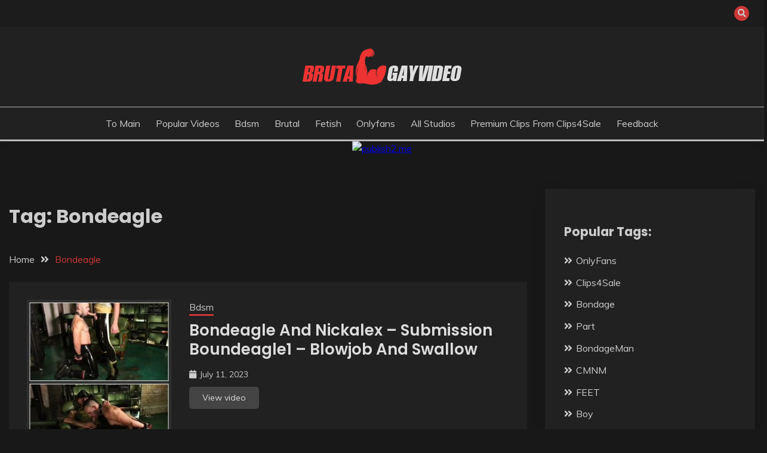

--- FILE ---
content_type: text/html; charset=UTF-8
request_url: https://brutalgayvideo.com/tag/bondeagle/
body_size: 12846
content:
<!doctype html>
<html lang="en-US">	
<head>
	<meta charset="UTF-8">
	<meta name="viewport" content="width=device-width, initial-scale=1">
	<link rel="stylesheet" media="print" onload="this.onload=null;this.media='all';" id="ao_optimized_gfonts" href="https://fonts.googleapis.com/css?family=Muli%3A400%2C300italic%2C300%7CPoppins%3A400%2C500%2C600%2C700&amp;display=swap"><link rel="profile" href="https://gmpg.org/xfn/11">
	<meta name='robots' content='index, follow, max-image-preview:large, max-snippet:-1, max-video-preview:-1' />

	<!-- This site is optimized with the Yoast SEO Premium plugin v26.7 (Yoast SEO v26.7) - https://yoast.com/wordpress/plugins/seo/ -->
	<title>Bondeagle Archives - Brutal Gay Video</title>
	<link rel="canonical" href="https://brutalgayvideo.com/tag/bondeagle/" />
	<meta property="og:locale" content="en_US" />
	<meta property="og:type" content="article" />
	<meta property="og:title" content="Bondeagle Archives" />
	<meta property="og:url" content="https://brutalgayvideo.com/tag/bondeagle/" />
	<meta property="og:site_name" content="Brutal Gay Video" />
	<meta name="twitter:card" content="summary_large_image" />
	<meta name="twitter:site" content="@PicaldiZ71160" />
	<script type="application/ld+json" class="yoast-schema-graph">{"@context":"https://schema.org","@graph":[{"@type":"CollectionPage","@id":"https://brutalgayvideo.com/tag/bondeagle/","url":"https://brutalgayvideo.com/tag/bondeagle/","name":"Bondeagle Archives - Brutal Gay Video","isPartOf":{"@id":"https://brutalgayvideo.com/#website"},"breadcrumb":{"@id":"https://brutalgayvideo.com/tag/bondeagle/#breadcrumb"},"inLanguage":"en-US"},{"@type":"BreadcrumbList","@id":"https://brutalgayvideo.com/tag/bondeagle/#breadcrumb","itemListElement":[{"@type":"ListItem","position":1,"name":"Home","item":"https://brutalgayvideo.com/"},{"@type":"ListItem","position":2,"name":"Bondeagle"}]},{"@type":"WebSite","@id":"https://brutalgayvideo.com/#website","url":"https://brutalgayvideo.com/","name":"Brutal Gay Video","description":"Watch free bdsm gay videos. Fetish clips of twink gay boys, gay hypnosis and foot fetish clips","publisher":{"@id":"https://brutalgayvideo.com/#/schema/person/8f3f585af549e1e37f085fe16ba825f3"},"potentialAction":[{"@type":"SearchAction","target":{"@type":"EntryPoint","urlTemplate":"https://brutalgayvideo.com/?s={search_term_string}"},"query-input":{"@type":"PropertyValueSpecification","valueRequired":true,"valueName":"search_term_string"}}],"inLanguage":"en-US"},{"@type":["Person","Organization"],"@id":"https://brutalgayvideo.com/#/schema/person/8f3f585af549e1e37f085fe16ba825f3","name":"brutal","image":{"@type":"ImageObject","inLanguage":"en-US","@id":"https://brutalgayvideo.com/#/schema/person/image/","url":"https://brutalgayvideo.com/wp-content/uploads/2023/06/logo.png","contentUrl":"https://brutalgayvideo.com/wp-content/uploads/2023/06/logo.png","width":268,"height":64,"caption":"brutal"},"logo":{"@id":"https://brutalgayvideo.com/#/schema/person/image/"},"sameAs":["http://brutalgayvideo.com","https://x.com/PicaldiZ71160"]}]}</script>
	<!-- / Yoast SEO Premium plugin. -->


<link href='https://fonts.gstatic.com' crossorigin='anonymous' rel='preconnect' />
<link rel="alternate" type="application/rss+xml" title="Brutal Gay Video &raquo; Feed" href="https://brutalgayvideo.com/feed/" />
<link rel="alternate" type="application/rss+xml" title="Brutal Gay Video &raquo; Comments Feed" href="https://brutalgayvideo.com/comments/feed/" />
<link rel="alternate" type="application/rss+xml" title="Brutal Gay Video &raquo; Bondeagle Tag Feed" href="https://brutalgayvideo.com/tag/bondeagle/feed/" />
<style id='wp-img-auto-sizes-contain-inline-css'>
img:is([sizes=auto i],[sizes^="auto," i]){contain-intrinsic-size:3000px 1500px}
/*# sourceURL=wp-img-auto-sizes-contain-inline-css */
</style>
<style id='wp-block-library-inline-css'>
:root{--wp-block-synced-color:#7a00df;--wp-block-synced-color--rgb:122,0,223;--wp-bound-block-color:var(--wp-block-synced-color);--wp-editor-canvas-background:#ddd;--wp-admin-theme-color:#007cba;--wp-admin-theme-color--rgb:0,124,186;--wp-admin-theme-color-darker-10:#006ba1;--wp-admin-theme-color-darker-10--rgb:0,107,160.5;--wp-admin-theme-color-darker-20:#005a87;--wp-admin-theme-color-darker-20--rgb:0,90,135;--wp-admin-border-width-focus:2px}@media (min-resolution:192dpi){:root{--wp-admin-border-width-focus:1.5px}}.wp-element-button{cursor:pointer}:root .has-very-light-gray-background-color{background-color:#eee}:root .has-very-dark-gray-background-color{background-color:#313131}:root .has-very-light-gray-color{color:#eee}:root .has-very-dark-gray-color{color:#313131}:root .has-vivid-green-cyan-to-vivid-cyan-blue-gradient-background{background:linear-gradient(135deg,#00d084,#0693e3)}:root .has-purple-crush-gradient-background{background:linear-gradient(135deg,#34e2e4,#4721fb 50%,#ab1dfe)}:root .has-hazy-dawn-gradient-background{background:linear-gradient(135deg,#faaca8,#dad0ec)}:root .has-subdued-olive-gradient-background{background:linear-gradient(135deg,#fafae1,#67a671)}:root .has-atomic-cream-gradient-background{background:linear-gradient(135deg,#fdd79a,#004a59)}:root .has-nightshade-gradient-background{background:linear-gradient(135deg,#330968,#31cdcf)}:root .has-midnight-gradient-background{background:linear-gradient(135deg,#020381,#2874fc)}:root{--wp--preset--font-size--normal:16px;--wp--preset--font-size--huge:42px}.has-regular-font-size{font-size:1em}.has-larger-font-size{font-size:2.625em}.has-normal-font-size{font-size:var(--wp--preset--font-size--normal)}.has-huge-font-size{font-size:var(--wp--preset--font-size--huge)}.has-text-align-center{text-align:center}.has-text-align-left{text-align:left}.has-text-align-right{text-align:right}.has-fit-text{white-space:nowrap!important}#end-resizable-editor-section{display:none}.aligncenter{clear:both}.items-justified-left{justify-content:flex-start}.items-justified-center{justify-content:center}.items-justified-right{justify-content:flex-end}.items-justified-space-between{justify-content:space-between}.screen-reader-text{border:0;clip-path:inset(50%);height:1px;margin:-1px;overflow:hidden;padding:0;position:absolute;width:1px;word-wrap:normal!important}.screen-reader-text:focus{background-color:#ddd;clip-path:none;color:#444;display:block;font-size:1em;height:auto;left:5px;line-height:normal;padding:15px 23px 14px;text-decoration:none;top:5px;width:auto;z-index:100000}html :where(.has-border-color){border-style:solid}html :where([style*=border-top-color]){border-top-style:solid}html :where([style*=border-right-color]){border-right-style:solid}html :where([style*=border-bottom-color]){border-bottom-style:solid}html :where([style*=border-left-color]){border-left-style:solid}html :where([style*=border-width]){border-style:solid}html :where([style*=border-top-width]){border-top-style:solid}html :where([style*=border-right-width]){border-right-style:solid}html :where([style*=border-bottom-width]){border-bottom-style:solid}html :where([style*=border-left-width]){border-left-style:solid}html :where(img[class*=wp-image-]){height:auto;max-width:100%}:where(figure){margin:0 0 1em}html :where(.is-position-sticky){--wp-admin--admin-bar--position-offset:var(--wp-admin--admin-bar--height,0px)}@media screen and (max-width:600px){html :where(.is-position-sticky){--wp-admin--admin-bar--position-offset:0px}}

/*# sourceURL=wp-block-library-inline-css */
</style><style id='wp-block-paragraph-inline-css'>
.is-small-text{font-size:.875em}.is-regular-text{font-size:1em}.is-large-text{font-size:2.25em}.is-larger-text{font-size:3em}.has-drop-cap:not(:focus):first-letter{float:left;font-size:8.4em;font-style:normal;font-weight:100;line-height:.68;margin:.05em .1em 0 0;text-transform:uppercase}body.rtl .has-drop-cap:not(:focus):first-letter{float:none;margin-left:.1em}p.has-drop-cap.has-background{overflow:hidden}:root :where(p.has-background){padding:1.25em 2.375em}:where(p.has-text-color:not(.has-link-color)) a{color:inherit}p.has-text-align-left[style*="writing-mode:vertical-lr"],p.has-text-align-right[style*="writing-mode:vertical-rl"]{rotate:180deg}
/*# sourceURL=https://brutalgayvideo.com/wp-includes/blocks/paragraph/style.min.css */
</style>
<style id='global-styles-inline-css'>
:root{--wp--preset--aspect-ratio--square: 1;--wp--preset--aspect-ratio--4-3: 4/3;--wp--preset--aspect-ratio--3-4: 3/4;--wp--preset--aspect-ratio--3-2: 3/2;--wp--preset--aspect-ratio--2-3: 2/3;--wp--preset--aspect-ratio--16-9: 16/9;--wp--preset--aspect-ratio--9-16: 9/16;--wp--preset--color--black: #000000;--wp--preset--color--cyan-bluish-gray: #abb8c3;--wp--preset--color--white: #ffffff;--wp--preset--color--pale-pink: #f78da7;--wp--preset--color--vivid-red: #cf2e2e;--wp--preset--color--luminous-vivid-orange: #ff6900;--wp--preset--color--luminous-vivid-amber: #fcb900;--wp--preset--color--light-green-cyan: #7bdcb5;--wp--preset--color--vivid-green-cyan: #00d084;--wp--preset--color--pale-cyan-blue: #8ed1fc;--wp--preset--color--vivid-cyan-blue: #0693e3;--wp--preset--color--vivid-purple: #9b51e0;--wp--preset--gradient--vivid-cyan-blue-to-vivid-purple: linear-gradient(135deg,rgb(6,147,227) 0%,rgb(155,81,224) 100%);--wp--preset--gradient--light-green-cyan-to-vivid-green-cyan: linear-gradient(135deg,rgb(122,220,180) 0%,rgb(0,208,130) 100%);--wp--preset--gradient--luminous-vivid-amber-to-luminous-vivid-orange: linear-gradient(135deg,rgb(252,185,0) 0%,rgb(255,105,0) 100%);--wp--preset--gradient--luminous-vivid-orange-to-vivid-red: linear-gradient(135deg,rgb(255,105,0) 0%,rgb(207,46,46) 100%);--wp--preset--gradient--very-light-gray-to-cyan-bluish-gray: linear-gradient(135deg,rgb(238,238,238) 0%,rgb(169,184,195) 100%);--wp--preset--gradient--cool-to-warm-spectrum: linear-gradient(135deg,rgb(74,234,220) 0%,rgb(151,120,209) 20%,rgb(207,42,186) 40%,rgb(238,44,130) 60%,rgb(251,105,98) 80%,rgb(254,248,76) 100%);--wp--preset--gradient--blush-light-purple: linear-gradient(135deg,rgb(255,206,236) 0%,rgb(152,150,240) 100%);--wp--preset--gradient--blush-bordeaux: linear-gradient(135deg,rgb(254,205,165) 0%,rgb(254,45,45) 50%,rgb(107,0,62) 100%);--wp--preset--gradient--luminous-dusk: linear-gradient(135deg,rgb(255,203,112) 0%,rgb(199,81,192) 50%,rgb(65,88,208) 100%);--wp--preset--gradient--pale-ocean: linear-gradient(135deg,rgb(255,245,203) 0%,rgb(182,227,212) 50%,rgb(51,167,181) 100%);--wp--preset--gradient--electric-grass: linear-gradient(135deg,rgb(202,248,128) 0%,rgb(113,206,126) 100%);--wp--preset--gradient--midnight: linear-gradient(135deg,rgb(2,3,129) 0%,rgb(40,116,252) 100%);--wp--preset--font-size--small: 16px;--wp--preset--font-size--medium: 20px;--wp--preset--font-size--large: 25px;--wp--preset--font-size--x-large: 42px;--wp--preset--font-size--larger: 35px;--wp--preset--spacing--20: 0.44rem;--wp--preset--spacing--30: 0.67rem;--wp--preset--spacing--40: 1rem;--wp--preset--spacing--50: 1.5rem;--wp--preset--spacing--60: 2.25rem;--wp--preset--spacing--70: 3.38rem;--wp--preset--spacing--80: 5.06rem;--wp--preset--shadow--natural: 6px 6px 9px rgba(0, 0, 0, 0.2);--wp--preset--shadow--deep: 12px 12px 50px rgba(0, 0, 0, 0.4);--wp--preset--shadow--sharp: 6px 6px 0px rgba(0, 0, 0, 0.2);--wp--preset--shadow--outlined: 6px 6px 0px -3px rgb(255, 255, 255), 6px 6px rgb(0, 0, 0);--wp--preset--shadow--crisp: 6px 6px 0px rgb(0, 0, 0);}:where(.is-layout-flex){gap: 0.5em;}:where(.is-layout-grid){gap: 0.5em;}body .is-layout-flex{display: flex;}.is-layout-flex{flex-wrap: wrap;align-items: center;}.is-layout-flex > :is(*, div){margin: 0;}body .is-layout-grid{display: grid;}.is-layout-grid > :is(*, div){margin: 0;}:where(.wp-block-columns.is-layout-flex){gap: 2em;}:where(.wp-block-columns.is-layout-grid){gap: 2em;}:where(.wp-block-post-template.is-layout-flex){gap: 1.25em;}:where(.wp-block-post-template.is-layout-grid){gap: 1.25em;}.has-black-color{color: var(--wp--preset--color--black) !important;}.has-cyan-bluish-gray-color{color: var(--wp--preset--color--cyan-bluish-gray) !important;}.has-white-color{color: var(--wp--preset--color--white) !important;}.has-pale-pink-color{color: var(--wp--preset--color--pale-pink) !important;}.has-vivid-red-color{color: var(--wp--preset--color--vivid-red) !important;}.has-luminous-vivid-orange-color{color: var(--wp--preset--color--luminous-vivid-orange) !important;}.has-luminous-vivid-amber-color{color: var(--wp--preset--color--luminous-vivid-amber) !important;}.has-light-green-cyan-color{color: var(--wp--preset--color--light-green-cyan) !important;}.has-vivid-green-cyan-color{color: var(--wp--preset--color--vivid-green-cyan) !important;}.has-pale-cyan-blue-color{color: var(--wp--preset--color--pale-cyan-blue) !important;}.has-vivid-cyan-blue-color{color: var(--wp--preset--color--vivid-cyan-blue) !important;}.has-vivid-purple-color{color: var(--wp--preset--color--vivid-purple) !important;}.has-black-background-color{background-color: var(--wp--preset--color--black) !important;}.has-cyan-bluish-gray-background-color{background-color: var(--wp--preset--color--cyan-bluish-gray) !important;}.has-white-background-color{background-color: var(--wp--preset--color--white) !important;}.has-pale-pink-background-color{background-color: var(--wp--preset--color--pale-pink) !important;}.has-vivid-red-background-color{background-color: var(--wp--preset--color--vivid-red) !important;}.has-luminous-vivid-orange-background-color{background-color: var(--wp--preset--color--luminous-vivid-orange) !important;}.has-luminous-vivid-amber-background-color{background-color: var(--wp--preset--color--luminous-vivid-amber) !important;}.has-light-green-cyan-background-color{background-color: var(--wp--preset--color--light-green-cyan) !important;}.has-vivid-green-cyan-background-color{background-color: var(--wp--preset--color--vivid-green-cyan) !important;}.has-pale-cyan-blue-background-color{background-color: var(--wp--preset--color--pale-cyan-blue) !important;}.has-vivid-cyan-blue-background-color{background-color: var(--wp--preset--color--vivid-cyan-blue) !important;}.has-vivid-purple-background-color{background-color: var(--wp--preset--color--vivid-purple) !important;}.has-black-border-color{border-color: var(--wp--preset--color--black) !important;}.has-cyan-bluish-gray-border-color{border-color: var(--wp--preset--color--cyan-bluish-gray) !important;}.has-white-border-color{border-color: var(--wp--preset--color--white) !important;}.has-pale-pink-border-color{border-color: var(--wp--preset--color--pale-pink) !important;}.has-vivid-red-border-color{border-color: var(--wp--preset--color--vivid-red) !important;}.has-luminous-vivid-orange-border-color{border-color: var(--wp--preset--color--luminous-vivid-orange) !important;}.has-luminous-vivid-amber-border-color{border-color: var(--wp--preset--color--luminous-vivid-amber) !important;}.has-light-green-cyan-border-color{border-color: var(--wp--preset--color--light-green-cyan) !important;}.has-vivid-green-cyan-border-color{border-color: var(--wp--preset--color--vivid-green-cyan) !important;}.has-pale-cyan-blue-border-color{border-color: var(--wp--preset--color--pale-cyan-blue) !important;}.has-vivid-cyan-blue-border-color{border-color: var(--wp--preset--color--vivid-cyan-blue) !important;}.has-vivid-purple-border-color{border-color: var(--wp--preset--color--vivid-purple) !important;}.has-vivid-cyan-blue-to-vivid-purple-gradient-background{background: var(--wp--preset--gradient--vivid-cyan-blue-to-vivid-purple) !important;}.has-light-green-cyan-to-vivid-green-cyan-gradient-background{background: var(--wp--preset--gradient--light-green-cyan-to-vivid-green-cyan) !important;}.has-luminous-vivid-amber-to-luminous-vivid-orange-gradient-background{background: var(--wp--preset--gradient--luminous-vivid-amber-to-luminous-vivid-orange) !important;}.has-luminous-vivid-orange-to-vivid-red-gradient-background{background: var(--wp--preset--gradient--luminous-vivid-orange-to-vivid-red) !important;}.has-very-light-gray-to-cyan-bluish-gray-gradient-background{background: var(--wp--preset--gradient--very-light-gray-to-cyan-bluish-gray) !important;}.has-cool-to-warm-spectrum-gradient-background{background: var(--wp--preset--gradient--cool-to-warm-spectrum) !important;}.has-blush-light-purple-gradient-background{background: var(--wp--preset--gradient--blush-light-purple) !important;}.has-blush-bordeaux-gradient-background{background: var(--wp--preset--gradient--blush-bordeaux) !important;}.has-luminous-dusk-gradient-background{background: var(--wp--preset--gradient--luminous-dusk) !important;}.has-pale-ocean-gradient-background{background: var(--wp--preset--gradient--pale-ocean) !important;}.has-electric-grass-gradient-background{background: var(--wp--preset--gradient--electric-grass) !important;}.has-midnight-gradient-background{background: var(--wp--preset--gradient--midnight) !important;}.has-small-font-size{font-size: var(--wp--preset--font-size--small) !important;}.has-medium-font-size{font-size: var(--wp--preset--font-size--medium) !important;}.has-large-font-size{font-size: var(--wp--preset--font-size--large) !important;}.has-x-large-font-size{font-size: var(--wp--preset--font-size--x-large) !important;}
/*# sourceURL=global-styles-inline-css */
</style>

<style id='classic-theme-styles-inline-css'>
/*! This file is auto-generated */
.wp-block-button__link{color:#fff;background-color:#32373c;border-radius:9999px;box-shadow:none;text-decoration:none;padding:calc(.667em + 2px) calc(1.333em + 2px);font-size:1.125em}.wp-block-file__button{background:#32373c;color:#fff;text-decoration:none}
/*# sourceURL=/wp-includes/css/classic-themes.min.css */
</style>
<link rel='stylesheet' id='contact-form-7-css' href='https://brutalgayvideo.com/wp-content/plugins/contact-form-7/includes/css/styles.css' media='all' />
<link rel='stylesheet' id='fairy-style-css' href='https://brutalgayvideo.com/wp-content/themes/fairy/style.css' media='all' />
<style id='fairy-style-inline-css'>
.primary-color, p a, h1 a, h2 a, h3 a, h4 a, h5 a, .author-title a, figure a, table a, span a, strong a, li a, h1 a, .btn-primary-border, .main-navigation #primary-menu > li > a:hover, .widget-area .widget a:hover, .widget-area .widget a:focus, .card-bg-image .card_body a:hover, .main-navigation #primary-menu > li.focus > a, .card-blog-post .category-label-group a:hover, .card_title a:hover, .card-blog-post .entry-meta a:hover, .site-title a:visited, .post-navigation .nav-links > * a:hover, .post-navigation .nav-links > * a:focus, .wp-block-button.is-style-outline .wp-block-button__link, .error-404-title, .ct-dark-mode a:hover, .ct-dark-mode .widget ul li a:hover, .ct-dark-mode .widget-area .widget ul li a:hover, .ct-dark-mode .post-navigation .nav-links > * a, .ct-dark-mode .author-wrapper .author-title a, .ct-dark-mode .wp-calendar-nav a, .site-footer a:hover, .top-header-toggle-btn, .woocommerce ul.products li.product .woocommerce-loop-category__title:hover, .woocommerce ul.products li.product .woocommerce-loop-product__title:hover, .woocommerce ul.products li.product h3:hover, .entry-content dl a, .entry-content table a, .entry-content ul a, .breadcrumb-trail .trial-items a:hover, .breadcrumbs ul a:hover, .breadcrumb-trail .trial-items .trial-end a, .breadcrumbs ul li:last-child a, .comment-list .comment .comment-body a, .comment-list .comment .comment-body .comment-metadata a.comment-edit-link { color: #cd3636; }.primary-bg, .btn-primary, .main-navigation ul ul a, #secondary .widget .widget-title:after, .search-form .search-submit, .category-label-group a:after, .posts-navigation .nav-links a, .category-label-group.bg-label a, .wp-block-button__link, .wp-block-button.is-style-outline .wp-block-button__link:hover, button, input[type="button"], input[type="reset"], input[type="submit"], .pagination .page-numbers.current, .pagination .page-numbers:hover, table #today, .tagcloud .tag-cloud-link:hover, .footer-go-to-top, .woocommerce ul.products li.product .button,
.woocommerce #respond input#submit.alt, .woocommerce a.button.alt, .woocommerce button.button.alt, .woocommerce input.button.alt,
.woocommerce #respond input#submit.alt.disabled, .woocommerce #respond input#submit.alt.disabled:hover, .woocommerce #respond input#submit.alt:disabled, .woocommerce #respond input#submit.alt:disabled:hover, .woocommerce #respond input#submit.alt:disabled[disabled], .woocommerce #respond input#submit.alt:disabled[disabled]:hover, .woocommerce a.button.alt.disabled, .woocommerce a.button.alt.disabled:hover, .woocommerce a.button.alt:disabled, .woocommerce a.button.alt:disabled:hover, .woocommerce a.button.alt:disabled[disabled], .woocommerce a.button.alt:disabled[disabled]:hover, .woocommerce button.button.alt.disabled, .woocommerce button.button.alt.disabled:hover, .woocommerce button.button.alt:disabled, .woocommerce button.button.alt:disabled:hover, .woocommerce button.button.alt:disabled[disabled], .woocommerce button.button.alt:disabled[disabled]:hover, .woocommerce input.button.alt.disabled, .woocommerce input.button.alt.disabled:hover, .woocommerce input.button.alt:disabled, .woocommerce input.button.alt:disabled:hover, .woocommerce input.button.alt:disabled[disabled], .woocommerce input.button.alt:disabled[disabled]:hover, .woocommerce .widget_price_filter .ui-slider .ui-slider-range, .woocommerce .widget_price_filter .ui-slider .ui-slider-handle, .fairy-menu-social li a[href*="mailto:"], .ajax-pagination .show-more { background-color: #cd3636; }.primary-border, .btn-primary-border, .site-header-v2,.wp-block-button.is-style-outline .wp-block-button__link, .site-header-bottom, .ajax-pagination .show-more { border-color: #cd3636; }a:focus, button.slick-arrow:focus, input[type=text]:focus, input[type=email]:focus, input[type=password]:focus, input[type=search]:focus, input[type=file]:focus, input[type=number]:focus, input[type=datetime]:focus, input[type=url]:focus, select:focus, textarea:focus { outline-color: #cd3636; }.entry-content a { text-decoration-color: #cd3636; }.post-thumbnail a:focus img, .card_media a:focus img, article.sticky .card-blog-post { border-color: #cd3636; }.site-title, .site-title a, h1.site-title a, p.site-title a,  .site-title a:visited { color: #blank; }.site-description { color: #404040; }
                    .card-bg-image:after, .card-bg-image.card-promo .card_media a:after{
                    background-image: linear-gradient(45deg, rgba(0, 0, 0, 0.5), rgb(150 150 150 / 34%));
                    }
                    
                    .entry-content a{
                   text-decoration: underline;
                    }
                    body, button, input, select, optgroup, textarea { font-family: 'Muli'; }h1, h2, h3, h4, h5, h6, .entry-content h1 { font-family: 'Poppins'; }
/*# sourceURL=fairy-style-inline-css */
</style>
<link rel='stylesheet' id='fairy-dark-style-css' href='https://brutalgayvideo.com/wp-content/themes/fairy-dark/style.css' media='all' />


<link rel='stylesheet' id='font-awesome-css' href='https://brutalgayvideo.com/wp-content/themes/fairy/candidthemes/assets/framework/font-awesome-5/css/all.min.css' media='all' />
<link rel='stylesheet' id='slick-css' href='https://brutalgayvideo.com/wp-content/themes/fairy/candidthemes/assets/framework/slick/slick.css' media='all' />
<link rel='stylesheet' id='slick-theme-css' href='https://brutalgayvideo.com/wp-content/themes/fairy/candidthemes/assets/framework/slick/slick-theme.css' media='all' />
<script src="https://brutalgayvideo.com/wp-includes/js/jquery/jquery.min.js" id="jquery-core-js"></script>

<link rel="https://api.w.org/" href="https://brutalgayvideo.com/wp-json/" /><link rel="alternate" title="JSON" type="application/json" href="https://brutalgayvideo.com/wp-json/wp/v2/tags/1794" /><link rel="EditURI" type="application/rsd+xml" title="RSD" href="https://brutalgayvideo.com/xmlrpc.php?rsd" />
<meta name="generator" content="WordPress 6.9" />
		<style type="text/css">
					.site-title,
			.site-description {
				position: absolute;
				clip: rect(1px, 1px, 1px, 1px);
				}
					</style>
		<link rel="icon" href="https://brutalgayvideo.com/wp-content/uploads/2023/06/fav.png" sizes="32x32" />
<link rel="icon" href="https://brutalgayvideo.com/wp-content/uploads/2023/06/fav.png" sizes="192x192" />
<link rel="apple-touch-icon" href="https://brutalgayvideo.com/wp-content/uploads/2023/06/fav.png" />
<meta name="msapplication-TileImage" content="https://brutalgayvideo.com/wp-content/uploads/2023/06/fav.png" />
		<style id="wp-custom-css">
			/*.site-header-bottom
{
	display:none
}
.site-header-top
{
	border-bottom:none
}*/
.related-post .card-blog-post img {
  height: 100%;
}

.tagcloud a
{
	color:#cd3636!important
}
.tagcloud a:hover
{
	color:#FFF!important
}
.grid-container {
  display: grid;
  grid-template-columns: repeat(3, 1fr);
  grid-gap: 10px;
}
.grid-container a
{
	color: #D8C4A4;
}
.grid-container a:hover
{
	color: #ee3333;
}

.widget.popular-posts.wpp-ajax {
  padding: 0px;
  box-shadow: none;
}

.entry-content a
{
	color:#d5c1a2
}
.entry-content a:hover
{
	color:#cd3636
}

@media only screen and (max-width: 600px) {
.grid-container {
  display: grid;
  grid-template-columns: repeat(1, 1fr);
  grid-gap: 10px;
}
	
}


@media screen and (min-width: 768px)
{
	.card-blog-post .card_body {
    flex: none;
	}
	
	.in_main
	{
		flex: 1!important;
	}

}
		</style>
		<style>

.k2s-preview {
	margin-top: 10px!important;
}
			
.k2s-preview a.play-btn
{
	width: 68px;
	height: 48px;
	margin: -24px 0 0 -34px;
	border: none;
	background: rgba(33, 33, 33, 0.8);
	-webkit-clip-path: url(#k2s-play-button-bg);
	clip-path: url(#k2s-play-button-bg);
	opacity: 1;
	pointer-events: none;
	transition: 0.1s ease-in;
}
.k2s-preview a.play-btn i
{
	margin: 14px 0 0 26px;
}
.k2s-preview .poster:hover ~ .play-btn
{
	background: #f00;
}
.k2s-preview a.download-btn
{
	top: 0;
	right: 0;
	border: solid transparent;
	border-width: 10px 20px 0 9px;
}
#k2s-preview-svg
{
	width: 0;
	height: 0;
}

@keyframes k2s-preview-screenlist-show
{
	from {
		opacity: 0;
	}
	to {
		opacity: 1;
	}
}
@keyframes k2s-preview-screenlist-move
{
	from {
		margin-left: 0;
	}
	to {
		margin-left: -1680px;
	}
}
.k2s-preview .screenlist
{
	position: absolute;
	left: 0;
	right: 0;
	bottom: 0;
	border-left: solid 8px transparent;
	border-right: solid 8px transparent;
	padding: 8px 0 8px;
	background: rgba(23,23,23,0.9);
	overflow: hidden;
	pointer-events: none;
	animation: k2s-preview-screenlist-show 0.1s linear;
}
.k2s-preview .thumbs
{
	white-space: nowrap;
	animation: k2s-preview-screenlist-show 0.4s linear, k2s-preview-screenlist-move 20s linear infinite;
}
.k2s-preview .thumbs div
{
	width: 160px;
	height: 120px;
	margin-right: 8px;
	background: #000 0 0 / cover;
	display: inline-block;
}		
				
		</style>

	<!-- Google tag (gtag.js) -->
<script async src="https://www.googletagmanager.com/gtag/js?id=G-R6D3C801GN"></script>
<script>
  window.dataLayer = window.dataLayer || [];
  function gtag(){dataLayer.push(arguments);}
  gtag('js', new Date());

  gtag('config', 'G-R6D3C801GN');
</script>
	</head>
	
<body class="archive tag tag-bondeagle tag-1794 wp-custom-logo wp-embed-responsive wp-theme-fairy wp-child-theme-fairy-dark hfeed ct-sticky-sidebar fairy-fontawesome-version-5">
<div id="page" class="site">
        <a class="skip-link screen-reader-text" href="#content">Skip to content</a>
            <section class="search-section">
            <div class="container">
                <button class="close-btn"><i class="fa fa-times"></i></button>
                <form role="search" method="get" class="search-form" action="https://brutalgayvideo.com/">
				<label>
					<span class="screen-reader-text">Search for:</span>
					<input type="search" class="search-field" placeholder="Search &hellip;" value="" name="s" />
				</label>
				<input type="submit" class="search-submit" value="Search" />
			</form>            </div>
        </section>
            <header id="masthead" class="site-header text-center site-header-v2">
                            <section class="site-header-topbar">
                    <div class="container">
                        <div class="row">
                            <div class="col col-sm-2-3 col-md-2-3 col-lg-2-4">
                                                            </div>
                            <div class="col col-sm-1-3 col-md-1-3 col-lg-1-4">
                                <div class="fairy-menu-social topbar-flex-grid">
                                            <button class="search-toggle"><i class="fa fa-search"></i></button>
                                    </div>
                            </div>
                        </div>
                    </div>
                </section>
            
        <div id="site-nav-wrap">
            <section id="site-navigation" class="site-header-top header-main-bar" >
                <div class="container">
                    <div class="row">
                        <div class="col-1-1">
                                    <div class="site-branding">
            <a href="https://brutalgayvideo.com/" class="custom-logo-link" rel="home"><img width="268" height="64" src="https://brutalgayvideo.com/wp-content/uploads/2023/06/logo.png" class="custom-logo" alt="Brutal Gay Video" decoding="async" /></a>                <p class="site-title"><a href="https://brutalgayvideo.com/" rel="home">Brutal Gay Video</a></p>
                            <p class="site-description">Watch free bdsm gay videos. Fetish clips of twink gay boys, gay hypnosis and foot fetish clips</p>
                    </div><!-- .site-branding -->

        <button id="menu-toggle-button" class="menu-toggle" aria-controls="primary-menu" aria-expanded="false">
            <span class="line"></span>
            <span class="line"></span>
            <span class="line"></span>
        </button>
                            </div>

                    </div>
                </div>
            </section>

            <section class="site-header-bottom">
                <div class="container">
                            <nav class="main-navigation">
            <ul id="primary-menu" class="nav navbar-nav nav-menu justify-content-center">
                <li id="menu-item-141" class="menu-item menu-item-type-custom menu-item-object-custom menu-item-141"><a href="/">To main</a></li>
<li id="menu-item-17805" class="menu-item menu-item-type-post_type menu-item-object-page menu-item-17805"><a href="https://brutalgayvideo.com/popular/">Popular Videos</a></li>
<li id="menu-item-145" class="menu-item menu-item-type-taxonomy menu-item-object-category menu-item-145"><a href="https://brutalgayvideo.com/category/bdsm/">Bdsm</a></li>
<li id="menu-item-146" class="menu-item menu-item-type-taxonomy menu-item-object-category menu-item-146"><a href="https://brutalgayvideo.com/category/brutal/">Brutal</a></li>
<li id="menu-item-147" class="menu-item menu-item-type-taxonomy menu-item-object-category menu-item-147"><a href="https://brutalgayvideo.com/category/fetish/">Fetish</a></li>
<li id="menu-item-148" class="menu-item menu-item-type-taxonomy menu-item-object-category menu-item-148"><a href="https://brutalgayvideo.com/category/onlyfans/">Onlyfans</a></li>
<li id="menu-item-140" class="menu-item menu-item-type-post_type menu-item-object-page menu-item-140"><a href="https://brutalgayvideo.com/studies/">All Studios</a></li>
<li id="menu-item-16634" class="menu-item menu-item-type-taxonomy menu-item-object-category menu-item-16634"><a href="https://brutalgayvideo.com/category/clips4sale/">Premium clips from Clips4Sale</a></li>
<li id="menu-item-38987" class="menu-item menu-item-type-post_type menu-item-object-page menu-item-38987"><a href="https://brutalgayvideo.com/feedback/">Feedback</a></li>
                <button class="close_nav"><i class="fa fa-times"></i></button>
            </ul>
        </nav><!-- #site-navigation -->

                </div>
            </section>
        </div>
            </header><!-- #masthead -->
    <div id="content" class="site-content">
	<div style="width:100%; text-align:center"><a href="https://tezfiles.com/store/130cd1276004e/premium?site=brutalgayvideo.com"><noscript><img width="728" height="90" border="0" src="https://static.tezfiles.com/images/i/728x902.png" alt="publish2.me" /></noscript><img class="lazyload" width="728" height="90" border="0" src='data:image/svg+xml,%3Csvg%20xmlns=%22http://www.w3.org/2000/svg%22%20viewBox=%220%200%20728%2090%22%3E%3C/svg%3E' data-src="https://static.tezfiles.com/images/i/728x902.png" alt="publish2.me" /></a></div>
	
<main class="site-main">
    <section class="blog-list-section archive-list-section sec-spacing">
        <div class="container">
                        <div class="row ">
                <div id="primary" class="col-1-1 col-md-2-3">
                    <div class="page-header">
                        <h1 class="page-title">Tag: <span>Bondeagle</span></h1>                    </div><!-- .page-header -->
                                    <div class="fairy-breadcrumb-wrapper">
                    <div class='breadcrumbs init-animate clearfix'><div id='fairy-breadcrumbs' class='clearfix'><div role="navigation" aria-label="Breadcrumbs" class="breadcrumb-trail breadcrumbs" itemprop="breadcrumb"><ul class="trail-items" itemscope itemtype="http://schema.org/BreadcrumbList"><meta name="numberOfItems" content="2" /><meta name="itemListOrder" content="Ascending" /><li itemprop="itemListElement" itemscope itemtype="http://schema.org/ListItem" class="trail-item trail-begin"><a href="https://brutalgayvideo.com/" rel="home" itemprop="item"><span itemprop="name">Home</span></a><meta itemprop="position" content="1" /></li><li itemprop="itemListElement" itemscope itemtype="http://schema.org/ListItem" class="trail-item trail-end"><a href="https://brutalgayvideo.com/tag/bondeagle/" itemprop="item"><span itemprop="name">Bondeagle</span></a><meta itemprop="position" content="2" /></li></ul></div></div></div>                </div>
                                            <div class="fairy-content-area ">


                            
<article id="post-9190" class="post-9190 post type-post status-publish format-standard hentry category-bdsm tag-blowjob tag-bondeagle tag-boundeagle1 tag-nickalex tag-submission tag-swallow">
    <!-- 
        for full single column card layout add [.card-full-width] class 
        for reverse align for figure and card_body add [.reverse-row] class in .card-blog-post
    -->
        <div class="card card-blog-post ">
        
            <figure class="post-thumbnail card_media">
                <a href="https://brutalgayvideo.com/bondeagle-and-nickalex-submission-boundeagle1-blowjob-and-swallow/">
                    <noscript><img width="267" height="461" src="https://brutalgayvideo.com/wp-content/uploads/2023/07/Bondeagle_And_Nickalex_-_Submission_Boundeagle1_-_Blowjob_And_Swallow._bdsm_.jpg" alt="Bondeagle And Nickalex &#8211; Submission Boundeagle1 &#8211; Blowjob And Swallow" /></noscript><img class="lazyload" width="267" height="461" src='data:image/svg+xml,%3Csvg%20xmlns=%22http://www.w3.org/2000/svg%22%20viewBox=%220%200%20267%20461%22%3E%3C/svg%3E' data-src="https://brutalgayvideo.com/wp-content/uploads/2023/07/Bondeagle_And_Nickalex_-_Submission_Boundeagle1_-_Blowjob_And_Swallow._bdsm_.jpg" alt="Bondeagle And Nickalex &#8211; Submission Boundeagle1 &#8211; Blowjob And Swallow" />
                </a>
            </figure>
        
        <div class="card_body in_main">
            <!-- To have a background category link add [.bg-label] in category-label-group class -->
            <div>
            <div class="category-label-group"><span class="cat-links"><a class="ct-cat-item-32" href="https://brutalgayvideo.com/category/bdsm/"  rel="category tag">Bdsm</a> </span></div><h2 class="card_title"><a href="https://brutalgayvideo.com/bondeagle-and-nickalex-submission-boundeagle1-blowjob-and-swallow/" rel="bookmark">Bondeagle And Nickalex &#8211; Submission Boundeagle1 &#8211; Blowjob And Swallow</a></h2>                            <div class="entry-meta">
                    <span class="posted-on"><i class="fa fa-calendar"></i><a href="https://brutalgayvideo.com/bondeagle-and-nickalex-submission-boundeagle1-blowjob-and-swallow/" rel="bookmark"><time class="entry-date published" datetime="2023-07-11T09:27:16+00:00">July 11, 2023</time><time class="updated" datetime="2025-12-25T07:59:24+00:00">December 25, 2025</time></a></span>                </div><!-- .entry-meta -->
                        </div>
            <div>
            <div class="entry-content">
                            </div>
                            <a href="https://brutalgayvideo.com/bondeagle-and-nickalex-submission-boundeagle1-blowjob-and-swallow/" class="btn btn-primary">
                    View video                </a>
                            </div>


        </div>
    </div>


    <!--<footer class="entry-footer">
			</footer>--><!-- .entry-footer -->
</article><!-- #post-9190 -->

<article id="post-9188" class="post-9188 post type-post status-publish format-standard hentry category-bdsm tag-bondeagle tag-boot tag-boundeagle1 tag-licking tag-nickalex tag-slave tag-stomping tag-training">
    <!-- 
        for full single column card layout add [.card-full-width] class 
        for reverse align for figure and card_body add [.reverse-row] class in .card-blog-post
    -->
        <div class="card card-blog-post ">
        
            <figure class="post-thumbnail card_media">
                <a href="https://brutalgayvideo.com/bondeagle-and-nickalex-slave-training-boundeagle1-stomping-and-boot-licking/">
                    <noscript><img width="267" height="461" src="https://brutalgayvideo.com/wp-content/uploads/2023/07/Bondeagle_And_Nickalex_-__Slave_Training_Boundeagle1_-_Stomping_And_Boot_Licking._bdsm_.jpg" alt="Bondeagle And Nickalex &#8211;  Slave Training Boundeagle1 &#8211; Stomping And Boot Licking" /></noscript><img class="lazyload" width="267" height="461" src='data:image/svg+xml,%3Csvg%20xmlns=%22http://www.w3.org/2000/svg%22%20viewBox=%220%200%20267%20461%22%3E%3C/svg%3E' data-src="https://brutalgayvideo.com/wp-content/uploads/2023/07/Bondeagle_And_Nickalex_-__Slave_Training_Boundeagle1_-_Stomping_And_Boot_Licking._bdsm_.jpg" alt="Bondeagle And Nickalex &#8211;  Slave Training Boundeagle1 &#8211; Stomping And Boot Licking" />
                </a>
            </figure>
        
        <div class="card_body in_main">
            <!-- To have a background category link add [.bg-label] in category-label-group class -->
            <div>
            <div class="category-label-group"><span class="cat-links"><a class="ct-cat-item-32" href="https://brutalgayvideo.com/category/bdsm/"  rel="category tag">Bdsm</a> </span></div><h2 class="card_title"><a href="https://brutalgayvideo.com/bondeagle-and-nickalex-slave-training-boundeagle1-stomping-and-boot-licking/" rel="bookmark">Bondeagle And Nickalex &#8211;  Slave Training Boundeagle1 &#8211; Stomping And Boot Licking</a></h2>                            <div class="entry-meta">
                    <span class="posted-on"><i class="fa fa-calendar"></i><a href="https://brutalgayvideo.com/bondeagle-and-nickalex-slave-training-boundeagle1-stomping-and-boot-licking/" rel="bookmark"><time class="entry-date published" datetime="2023-07-11T09:27:14+00:00">July 11, 2023</time><time class="updated" datetime="2025-07-27T07:18:35+00:00">July 27, 2025</time></a></span>                </div><!-- .entry-meta -->
                        </div>
            <div>
            <div class="entry-content">
                            </div>
                            <a href="https://brutalgayvideo.com/bondeagle-and-nickalex-slave-training-boundeagle1-stomping-and-boot-licking/" class="btn btn-primary">
                    View video                </a>
                            </div>


        </div>
    </div>


    <!--<footer class="entry-footer">
			</footer>--><!-- .entry-footer -->
</article><!-- #post-9188 -->

<article id="post-9186" class="post-9186 post type-post status-publish format-standard hentry category-bdsm tag-bondeagle tag-boundeagle1 tag-nickalex tag-nipple tag-play tag-princepunk tag-punishment tag-slave">
    <!-- 
        for full single column card layout add [.card-full-width] class 
        for reverse align for figure and card_body add [.reverse-row] class in .card-blog-post
    -->
        <div class="card card-blog-post ">
        
            <figure class="post-thumbnail card_media">
                <a href="https://brutalgayvideo.com/bondeagle-and-nickalex-slave-punishment-boundeagle1-princepunk-nipple-play/">
                    <noscript><img width="267" height="461" src="https://brutalgayvideo.com/wp-content/uploads/2023/07/Bondeagle_And_Nickalex_-_Slave_Punishment_Boundeagle1___Princepunk_-_Nipple_Play._bdsm_.jpg" alt="Bondeagle And Nickalex &#8211; Slave Punishment Boundeagle1 &#038; Princepunk &#8211; Nipple Play" /></noscript><img class="lazyload" width="267" height="461" src='data:image/svg+xml,%3Csvg%20xmlns=%22http://www.w3.org/2000/svg%22%20viewBox=%220%200%20267%20461%22%3E%3C/svg%3E' data-src="https://brutalgayvideo.com/wp-content/uploads/2023/07/Bondeagle_And_Nickalex_-_Slave_Punishment_Boundeagle1___Princepunk_-_Nipple_Play._bdsm_.jpg" alt="Bondeagle And Nickalex &#8211; Slave Punishment Boundeagle1 &#038; Princepunk &#8211; Nipple Play" />
                </a>
            </figure>
        
        <div class="card_body in_main">
            <!-- To have a background category link add [.bg-label] in category-label-group class -->
            <div>
            <div class="category-label-group"><span class="cat-links"><a class="ct-cat-item-32" href="https://brutalgayvideo.com/category/bdsm/"  rel="category tag">Bdsm</a> </span></div><h2 class="card_title"><a href="https://brutalgayvideo.com/bondeagle-and-nickalex-slave-punishment-boundeagle1-princepunk-nipple-play/" rel="bookmark">Bondeagle And Nickalex &#8211; Slave Punishment Boundeagle1 &#038; Princepunk &#8211; Nipple Play</a></h2>                            <div class="entry-meta">
                    <span class="posted-on"><i class="fa fa-calendar"></i><a href="https://brutalgayvideo.com/bondeagle-and-nickalex-slave-punishment-boundeagle1-princepunk-nipple-play/" rel="bookmark"><time class="entry-date published" datetime="2023-07-11T09:27:12+00:00">July 11, 2023</time><time class="updated" datetime="2025-12-29T21:14:22+00:00">December 29, 2025</time></a></span>                </div><!-- .entry-meta -->
                        </div>
            <div>
            <div class="entry-content">
                            </div>
                            <a href="https://brutalgayvideo.com/bondeagle-and-nickalex-slave-punishment-boundeagle1-princepunk-nipple-play/" class="btn btn-primary">
                    View video                </a>
                            </div>


        </div>
    </div>


    <!--<footer class="entry-footer">
			</footer>--><!-- .entry-footer -->
</article><!-- #post-9186 -->

<article id="post-9184" class="post-9184 post type-post status-publish format-standard hentry category-bdsm tag-bondeagle tag-nickalex tag-service">
    <!-- 
        for full single column card layout add [.card-full-width] class 
        for reverse align for figure and card_body add [.reverse-row] class in .card-blog-post
    -->
        <div class="card card-blog-post ">
        
            <figure class="post-thumbnail card_media">
                <a href="https://brutalgayvideo.com/bondeagle-and-nickalex-service/">
                    <noscript><img width="267" height="461" src="https://brutalgayvideo.com/wp-content/uploads/2023/07/Bondeagle_And_Nickalex_-_Service._bdsm_.jpg" alt="Bondeagle And Nickalex &#8211; Service" /></noscript><img class="lazyload" width="267" height="461" src='data:image/svg+xml,%3Csvg%20xmlns=%22http://www.w3.org/2000/svg%22%20viewBox=%220%200%20267%20461%22%3E%3C/svg%3E' data-src="https://brutalgayvideo.com/wp-content/uploads/2023/07/Bondeagle_And_Nickalex_-_Service._bdsm_.jpg" alt="Bondeagle And Nickalex &#8211; Service" />
                </a>
            </figure>
        
        <div class="card_body in_main">
            <!-- To have a background category link add [.bg-label] in category-label-group class -->
            <div>
            <div class="category-label-group"><span class="cat-links"><a class="ct-cat-item-32" href="https://brutalgayvideo.com/category/bdsm/"  rel="category tag">Bdsm</a> </span></div><h2 class="card_title"><a href="https://brutalgayvideo.com/bondeagle-and-nickalex-service/" rel="bookmark">Bondeagle And Nickalex &#8211; Service</a></h2>                            <div class="entry-meta">
                    <span class="posted-on"><i class="fa fa-calendar"></i><a href="https://brutalgayvideo.com/bondeagle-and-nickalex-service/" rel="bookmark"><time class="entry-date published" datetime="2023-07-11T09:27:09+00:00">July 11, 2023</time><time class="updated" datetime="2025-12-25T07:59:28+00:00">December 25, 2025</time></a></span>                </div><!-- .entry-meta -->
                        </div>
            <div>
            <div class="entry-content">
                            </div>
                            <a href="https://brutalgayvideo.com/bondeagle-and-nickalex-service/" class="btn btn-primary">
                    View video                </a>
                            </div>


        </div>
    </div>


    <!--<footer class="entry-footer">
			</footer>--><!-- .entry-footer -->
</article><!-- #post-9184 -->

<article id="post-9182" class="post-9182 post type-post status-publish format-standard hentry category-bdsm tag-bondeagle tag-conan tag-nickalex tag-object tag-slave">
    <!-- 
        for full single column card layout add [.card-full-width] class 
        for reverse align for figure and card_body add [.reverse-row] class in .card-blog-post
    -->
        <div class="card card-blog-post ">
        
            <figure class="post-thumbnail card_media">
                <a href="https://brutalgayvideo.com/bondeagle-and-nickalex-object-slave-conan/">
                    <noscript><img width="267" height="461" src="https://brutalgayvideo.com/wp-content/uploads/2023/07/Bondeagle_And_Nickalex_-_Object_Slave_Conan._bdsm_.jpg" alt="Bondeagle And Nickalex &#8211; Object Slave Conan" /></noscript><img class="lazyload" width="267" height="461" src='data:image/svg+xml,%3Csvg%20xmlns=%22http://www.w3.org/2000/svg%22%20viewBox=%220%200%20267%20461%22%3E%3C/svg%3E' data-src="https://brutalgayvideo.com/wp-content/uploads/2023/07/Bondeagle_And_Nickalex_-_Object_Slave_Conan._bdsm_.jpg" alt="Bondeagle And Nickalex &#8211; Object Slave Conan" />
                </a>
            </figure>
        
        <div class="card_body in_main">
            <!-- To have a background category link add [.bg-label] in category-label-group class -->
            <div>
            <div class="category-label-group"><span class="cat-links"><a class="ct-cat-item-32" href="https://brutalgayvideo.com/category/bdsm/"  rel="category tag">Bdsm</a> </span></div><h2 class="card_title"><a href="https://brutalgayvideo.com/bondeagle-and-nickalex-object-slave-conan/" rel="bookmark">Bondeagle And Nickalex &#8211; Object Slave Conan</a></h2>                            <div class="entry-meta">
                    <span class="posted-on"><i class="fa fa-calendar"></i><a href="https://brutalgayvideo.com/bondeagle-and-nickalex-object-slave-conan/" rel="bookmark"><time class="entry-date published" datetime="2023-07-11T09:27:07+00:00">July 11, 2023</time><time class="updated" datetime="2025-09-16T15:53:08+00:00">September 16, 2025</time></a></span>                </div><!-- .entry-meta -->
                        </div>
            <div>
            <div class="entry-content">
                            </div>
                            <a href="https://brutalgayvideo.com/bondeagle-and-nickalex-object-slave-conan/" class="btn btn-primary">
                    View video                </a>
                            </div>


        </div>
    </div>


    <!--<footer class="entry-footer">
			</footer>--><!-- .entry-footer -->
</article><!-- #post-9182 -->

<article id="post-9180" class="post-9180 post type-post status-publish format-standard hentry category-bdsm tag-bondeagle tag-bootjob tag-doormat tag-nickalex">
    <!-- 
        for full single column card layout add [.card-full-width] class 
        for reverse align for figure and card_body add [.reverse-row] class in .card-blog-post
    -->
        <div class="card card-blog-post ">
        
            <figure class="post-thumbnail card_media">
                <a href="https://brutalgayvideo.com/bondeagle-and-nickalex-doormat-bootjob/">
                    <noscript><img width="267" height="461" src="https://brutalgayvideo.com/wp-content/uploads/2023/07/Bondeagle_And_Nickalex_-_Doormat_Bootjob.jpg" alt="Bondeagle And Nickalex &#8211; Doormat Bootjob" /></noscript><img class="lazyload" width="267" height="461" src='data:image/svg+xml,%3Csvg%20xmlns=%22http://www.w3.org/2000/svg%22%20viewBox=%220%200%20267%20461%22%3E%3C/svg%3E' data-src="https://brutalgayvideo.com/wp-content/uploads/2023/07/Bondeagle_And_Nickalex_-_Doormat_Bootjob.jpg" alt="Bondeagle And Nickalex &#8211; Doormat Bootjob" />
                </a>
            </figure>
        
        <div class="card_body in_main">
            <!-- To have a background category link add [.bg-label] in category-label-group class -->
            <div>
            <div class="category-label-group"><span class="cat-links"><a class="ct-cat-item-32" href="https://brutalgayvideo.com/category/bdsm/"  rel="category tag">Bdsm</a> </span></div><h2 class="card_title"><a href="https://brutalgayvideo.com/bondeagle-and-nickalex-doormat-bootjob/" rel="bookmark">Bondeagle And Nickalex &#8211; Doormat Bootjob</a></h2>                            <div class="entry-meta">
                    <span class="posted-on"><i class="fa fa-calendar"></i><a href="https://brutalgayvideo.com/bondeagle-and-nickalex-doormat-bootjob/" rel="bookmark"><time class="entry-date published" datetime="2023-07-11T09:27:05+00:00">July 11, 2023</time><time class="updated" datetime="2025-12-25T07:59:31+00:00">December 25, 2025</time></a></span>                </div><!-- .entry-meta -->
                        </div>
            <div>
            <div class="entry-content">
                            </div>
                            <a href="https://brutalgayvideo.com/bondeagle-and-nickalex-doormat-bootjob/" class="btn btn-primary">
                    View video                </a>
                            </div>


        </div>
    </div>


    <!--<footer class="entry-footer">
			</footer>--><!-- .entry-footer -->
</article><!-- #post-9180 -->

<article id="post-9178" class="post-9178 post type-post status-publish format-standard hentry category-bdsm tag-bondeagle tag-boundeagle1 tag-caged tag-nickalex tag-nipple tag-play tag-punished">
    <!-- 
        for full single column card layout add [.card-full-width] class 
        for reverse align for figure and card_body add [.reverse-row] class in .card-blog-post
    -->
        <div class="card card-blog-post ">
        
            <figure class="post-thumbnail card_media">
                <a href="https://brutalgayvideo.com/bondeagle-and-nickalex-caged-and-punished-boundeagle1-nipple-play/">
                    <noscript><img width="267" height="461" src="https://brutalgayvideo.com/wp-content/uploads/2023/07/Bondeagle_And_Nickalex_-_Caged_And_Punished_-_Boundeagle1_-_Nipple_Play._bdsm_.jpg" alt="Bondeagle And Nickalex &#8211; Caged And Punished &#8211; Boundeagle1 &#8211; Nipple Play" /></noscript><img class="lazyload" width="267" height="461" src='data:image/svg+xml,%3Csvg%20xmlns=%22http://www.w3.org/2000/svg%22%20viewBox=%220%200%20267%20461%22%3E%3C/svg%3E' data-src="https://brutalgayvideo.com/wp-content/uploads/2023/07/Bondeagle_And_Nickalex_-_Caged_And_Punished_-_Boundeagle1_-_Nipple_Play._bdsm_.jpg" alt="Bondeagle And Nickalex &#8211; Caged And Punished &#8211; Boundeagle1 &#8211; Nipple Play" />
                </a>
            </figure>
        
        <div class="card_body in_main">
            <!-- To have a background category link add [.bg-label] in category-label-group class -->
            <div>
            <div class="category-label-group"><span class="cat-links"><a class="ct-cat-item-32" href="https://brutalgayvideo.com/category/bdsm/"  rel="category tag">Bdsm</a> </span></div><h2 class="card_title"><a href="https://brutalgayvideo.com/bondeagle-and-nickalex-caged-and-punished-boundeagle1-nipple-play/" rel="bookmark">Bondeagle And Nickalex &#8211; Caged And Punished &#8211; Boundeagle1 &#8211; Nipple Play</a></h2>                            <div class="entry-meta">
                    <span class="posted-on"><i class="fa fa-calendar"></i><a href="https://brutalgayvideo.com/bondeagle-and-nickalex-caged-and-punished-boundeagle1-nipple-play/" rel="bookmark"><time class="entry-date published" datetime="2023-07-11T09:27:02+00:00">July 11, 2023</time><time class="updated" datetime="2025-12-25T07:59:35+00:00">December 25, 2025</time></a></span>                </div><!-- .entry-meta -->
                        </div>
            <div>
            <div class="entry-content">
                            </div>
                            <a href="https://brutalgayvideo.com/bondeagle-and-nickalex-caged-and-punished-boundeagle1-nipple-play/" class="btn btn-primary">
                    View video                </a>
                            </div>


        </div>
    </div>


    <!--<footer class="entry-footer">
			</footer>--><!-- .entry-footer -->
</article><!-- #post-9178 -->

<article id="post-9176" class="post-9176 post type-post status-publish format-standard hentry category-bdsm tag-billy tag-bondeagle tag-nickalex tag-vega">
    <!-- 
        for full single column card layout add [.card-full-width] class 
        for reverse align for figure and card_body add [.reverse-row] class in .card-blog-post
    -->
        <div class="card card-blog-post ">
        
            <figure class="post-thumbnail card_media">
                <a href="https://brutalgayvideo.com/bondeagle-and-nickalex-billy-vega/">
                    <noscript><img width="267" height="461" src="https://brutalgayvideo.com/wp-content/uploads/2023/07/Bondeagle_And_Nickalex_-_Billy_Vega._bdsm_.jpg" alt="Bondeagle And Nickalex &#8211; Billy Vega" /></noscript><img class="lazyload" width="267" height="461" src='data:image/svg+xml,%3Csvg%20xmlns=%22http://www.w3.org/2000/svg%22%20viewBox=%220%200%20267%20461%22%3E%3C/svg%3E' data-src="https://brutalgayvideo.com/wp-content/uploads/2023/07/Bondeagle_And_Nickalex_-_Billy_Vega._bdsm_.jpg" alt="Bondeagle And Nickalex &#8211; Billy Vega" />
                </a>
            </figure>
        
        <div class="card_body in_main">
            <!-- To have a background category link add [.bg-label] in category-label-group class -->
            <div>
            <div class="category-label-group"><span class="cat-links"><a class="ct-cat-item-32" href="https://brutalgayvideo.com/category/bdsm/"  rel="category tag">Bdsm</a> </span></div><h2 class="card_title"><a href="https://brutalgayvideo.com/bondeagle-and-nickalex-billy-vega/" rel="bookmark">Bondeagle And Nickalex &#8211; Billy Vega</a></h2>                            <div class="entry-meta">
                    <span class="posted-on"><i class="fa fa-calendar"></i><a href="https://brutalgayvideo.com/bondeagle-and-nickalex-billy-vega/" rel="bookmark"><time class="entry-date published" datetime="2023-07-11T09:27:00+00:00">July 11, 2023</time><time class="updated" datetime="2026-01-05T12:19:40+00:00">January 5, 2026</time></a></span>                </div><!-- .entry-meta -->
                        </div>
            <div>
            <div class="entry-content">
                            </div>
                            <a href="https://brutalgayvideo.com/bondeagle-and-nickalex-billy-vega/" class="btn btn-primary">
                    View video                </a>
                            </div>


        </div>
    </div>


    <!--<footer class="entry-footer">
			</footer>--><!-- .entry-footer -->
</article><!-- #post-9176 -->
                        </div>
                                    </div>
                                    <div id="secondary" class="col-12 col-md-1-3 col-lg-1-3">
                        
<aside class="widget-area">
	<section id="block-3" class="widget widget_block widget_text">
<p><h3>Popular Tags: </h3><ul class="wp-block-categories-list wp-block-categories"></li>
						<li class="cat-item cat-item-2"><a href="https://brutalgayvideo.com/tag/onlyfans/">OnlyFans</a>
					</li></li>
						<li class="cat-item cat-item-2"><a href="https://brutalgayvideo.com/tag/clips4sale/">Clips4Sale</a>
					</li></li>
						<li class="cat-item cat-item-2"><a href="https://brutalgayvideo.com/tag/bondage/">Bondage</a>
					</li></li>
						<li class="cat-item cat-item-2"><a href="https://brutalgayvideo.com/tag/part/">Part</a>
					</li></li>
						<li class="cat-item cat-item-2"><a href="https://brutalgayvideo.com/tag/bondageman/">BondageMan</a>
					</li></li>
						<li class="cat-item cat-item-2"><a href="https://brutalgayvideo.com/tag/cmnm/">CMNM</a>
					</li></li>
						<li class="cat-item cat-item-2"><a href="https://brutalgayvideo.com/tag/feet/">FEET</a>
					</li></li>
						<li class="cat-item cat-item-2"><a href="https://brutalgayvideo.com/tag/boy/">Boy</a>
					</li></li>
						<li class="cat-item cat-item-2"><a href="https://brutalgayvideo.com/tag/master/">Master</a>
					</li></li>
						<li class="cat-item cat-item-2"><a href="https://brutalgayvideo.com/tag/slave/">slave</a>
					</li></li>
						<li class="cat-item cat-item-2"><a href="https://brutalgayvideo.com/tag/justforfans/">JustforFans</a>
					</li></li>
						<li class="cat-item cat-item-2"><a href="https://brutalgayvideo.com/tag/pumpaction/">pumpaction</a>
					</li></li>
						<li class="cat-item cat-item-2"><a href="https://brutalgayvideo.com/tag/str8crushfeet/">Str8crushfeet</a>
					</li></li>
						<li class="cat-item cat-item-2"><a href="https://brutalgayvideo.com/tag/breeder-fuckers/">Breeder Fuckers</a>
					</li></li>
						<li class="cat-item cat-item-2"><a href="https://brutalgayvideo.com/tag/muscle/">Muscle</a>
					</li></li>
						<li class="cat-item cat-item-2"><a href="https://brutalgayvideo.com/tag/foot/">Foot</a>
					</li></li>
						<li class="cat-item cat-item-2"><a href="https://brutalgayvideo.com/tag/sir-alexander/">Sir Alexander</a>
					</li></li>
						<li class="cat-item cat-item-2"><a href="https://brutalgayvideo.com/tag/straight/">Straight</a>
					</li></li>
						<li class="cat-item cat-item-2"><a href="https://brutalgayvideo.com/tag/worship/">Worship</a>
					</li></li>
						<li class="cat-item cat-item-2"><a href="https://brutalgayvideo.com/tag/extremeboyz/">Extremeboyz</a>
					</li></li>
						<li class="cat-item cat-item-2"><a href="https://brutalgayvideo.com/tag/film911/">Film911</a>
					</li></li>
						<li class="cat-item cat-item-2"><a href="https://brutalgayvideo.com/tag/sleeping/">Sleeping</a>
					</li></li>
						<li class="cat-item cat-item-2"><a href="https://brutalgayvideo.com/tag/kinkmen/">KinkMen</a>
					</li></li>
						<li class="cat-item cat-item-2"><a href="https://brutalgayvideo.com/tag/ass/">Ass</a>
					</li></li>
						<li class="cat-item cat-item-2"><a href="https://brutalgayvideo.com/tag/bound/">Bound</a>
					</li></li>
						<li class="cat-item cat-item-2"><a href="https://brutalgayvideo.com/tag/breederfuckers/">BreederFuckers</a>
					</li></li>
						<li class="cat-item cat-item-2"><a href="https://brutalgayvideo.com/tag/cum/">Cum</a>
					</li></li>
						<li class="cat-item cat-item-2"><a href="https://brutalgayvideo.com/tag/tickled/">Tickled</a>
					</li></li>
						<li class="cat-item cat-item-2"><a href="https://brutalgayvideo.com/tag/665bdsm/">665BDSM</a>
					</li></li>
						<li class="cat-item cat-item-2"><a href="https://brutalgayvideo.com/tag/cock/">Cock</a>
					</li></li>
						<li class="cat-item cat-item-2"><a href="https://brutalgayvideo.com/tag/fuck/">Fuck</a>
					</li></li>
						<li class="cat-item cat-item-2"><a href="https://brutalgayvideo.com/tag/young/">Young</a>
					</li></li>
						<li class="cat-item cat-item-2"><a href="https://brutalgayvideo.com/tag/twink/">Twink</a>
					</li></li>
						<li class="cat-item cat-item-2"><a href="https://brutalgayvideo.com/tag/gay/">Gay</a>
					</li></li>
						<li class="cat-item cat-item-2"><a href="https://brutalgayvideo.com/tag/fucked/">Fucked</a>
					</li></li>
						<li class="cat-item cat-item-2"><a href="https://brutalgayvideo.com/tag/boyspycam/">BoySpyCam</a>
					</li></li>
						<li class="cat-item cat-item-2"><a href="https://brutalgayvideo.com/tag/xtube/">Xtube</a>
					</li></li>
						<li class="cat-item cat-item-2"><a href="https://brutalgayvideo.com/tag/tickling/">Tickling</a>
					</li></li>
						<li class="cat-item cat-item-2"><a href="https://brutalgayvideo.com/tag/boundgods/">BoundGods</a>
					</li></li>
						<li class="cat-item cat-item-2"><a href="https://brutalgayvideo.com/tag/straightmenintrouble/">StraightMeninTrouble</a>
					</li></li>
						<li class="cat-item cat-item-2"><a href="https://brutalgayvideo.com/tag/fetish/">Fetish</a>
					</li></li>
						<li class="cat-item cat-item-2"><a href="https://brutalgayvideo.com/tag/vs/">Vs</a>
					</li></li>
						<li class="cat-item cat-item-2"><a href="https://brutalgayvideo.com/tag/room/">Room</a>
					</li></li>
						<li class="cat-item cat-item-2"><a href="https://brutalgayvideo.com/tag/training/">Training</a>
					</li></li>
						<li class="cat-item cat-item-2"><a href="https://brutalgayvideo.com/tag/torture/">Torture</a>
					</li></li>
						<li class="cat-item cat-item-2"><a href="https://brutalgayvideo.com/tag/victor/">Victor</a>
					</li></li>
						<li class="cat-item cat-item-2"><a href="https://brutalgayvideo.com/tag/spanking/">Spanking</a>
					</li></li>
						<li class="cat-item cat-item-2"><a href="https://brutalgayvideo.com/tag/tied/">Tied</a>
					</li></li>
						<li class="cat-item cat-item-2"><a href="https://brutalgayvideo.com/tag/casting/">Casting</a>
					</li></li>
						<li class="cat-item cat-item-2"><a href="https://brutalgayvideo.com/tag/domination/">Domination</a>
					</li></ul></p>
</section></aside><!-- #secondary -->
                    </div>
                            </div>
        </div>

    </section>

</main><!-- #main -->

</div> <!-- #content -->

	<footer id="colophon" class="site-footer">
        		<section class="site-footer-bottom">
			<div class="container">
                <div class="fairy-menu-social">
                                    </div>
                			</div>
		</section>
	</footer><!-- #colophon -->
</div><!-- #page -->
<script type="speculationrules">
{"prefetch":[{"source":"document","where":{"and":[{"href_matches":"/*"},{"not":{"href_matches":["/wp-*.php","/wp-admin/*","/wp-content/uploads/*","/wp-content/*","/wp-content/plugins/*","/wp-content/themes/fairy-dark/*","/wp-content/themes/fairy/*","/*\\?(.+)"]}},{"not":{"selector_matches":"a[rel~=\"nofollow\"]"}},{"not":{"selector_matches":".no-prefetch, .no-prefetch a"}}]},"eagerness":"conservative"}]}
</script>
<!-- Matomo --><script>
(function () {
function initTracking() {
var _paq = window._paq = window._paq || [];
_paq.push(['trackPageView']);_paq.push(['enableLinkTracking']);_paq.push(['alwaysUseSendBeacon']);_paq.push(['setTrackerUrl', "\/\/brutalgayvideo.com\/wp-content\/plugins\/matomo\/app\/matomo.php"]);_paq.push(['setSiteId', '1']);var d=document, g=d.createElement('script'), s=d.getElementsByTagName('script')[0];
g.type='text/javascript'; g.async=true; g.src="\/\/brutalgayvideo.com\/wp-content\/uploads\/matomo\/matomo.js"; s.parentNode.insertBefore(g,s);
}
if (document.prerendering) {
	document.addEventListener('prerenderingchange', initTracking, {once: true});
} else {
	initTracking();
}
})();
</script>
<!-- End Matomo Code --><noscript><style>.lazyload{display:none;}</style></noscript><script data-noptimize="1">window.lazySizesConfig=window.lazySizesConfig||{};window.lazySizesConfig.loadMode=1;</script><script async data-noptimize="1" src='https://brutalgayvideo.com/wp-content/plugins/autoptimize/classes/external/js/lazysizes.min.js'></script><script src="https://brutalgayvideo.com/wp-includes/js/dist/hooks.min.js" id="wp-hooks-js"></script>
<script src="https://brutalgayvideo.com/wp-includes/js/dist/i18n.min.js" id="wp-i18n-js"></script>
<script id="wp-i18n-js-after">
wp.i18n.setLocaleData( { 'text direction\u0004ltr': [ 'ltr' ] } );
//# sourceURL=wp-i18n-js-after
</script>

<script id="contact-form-7-js-before">
var wpcf7 = {
    "api": {
        "root": "https:\/\/brutalgayvideo.com\/wp-json\/",
        "namespace": "contact-form-7\/v1"
    }
};
//# sourceURL=contact-form-7-js-before
</script>







 <div class="footer-inner text-center" style="margin-bottom:30px">
<a href="http://www.planetsuzy.org/showthread.php?p=6069224#post6069224" target="_blank" style="color:#3a75c4">PlanetSuzy</a> *
	<a href="https://allfetish.org/" target="_blank" style="color:#3a75c4">All Fetish Porn</a> *
	<a href="https://www.hxdoll.com/collections/anime-sex-doll/" target="_blank" style="color:#3a75c4">Anime Sex Doll</a> *
	<a href="https://luvgayporn.com" target="_blank" style="color:#3a75c4">LuvGayPorn</a> *
	<a href="https://fetishporntv.com/videos/onlyfans-leaked-premium/" target="_blank" style="color:#3a75c4">Onlyfans Leaked</a> *
	<a href="https://kinkmeister.com/gay-porn-sites/" target="_blank" style="color:#3a75c4">Top Gay Porn Sites</a> *
	<a href="https://porntoplinks.com" target="_blank" style="color:#3a75c4">PornoTopLinks</a> *
	<a href="https://mygaysites.com/" target="_blank" style="color:#3a75c4">MyGaySites</a> *
	<a href="https://szene.link" target="_blank" style="color:#3a75c4">Szene.Link</a> *
	<a href="https://camsiteslist.com/best-gay-live-cam-sites/" target="_blank" style="color:#3a75c4">Gay Cams</a> *
	<a href="https://thepornbin.com" target="_blank" style="color:#3a75c4">Best Porn Sites</a> *<br/> *
	<a href="https://duckgay.com/" target="_blank" style="color:#3a75c4">Best Gay Porn</a> *
	<a href="https://yourhotsite.com/" target="_blank" style="color:#3a75c4">YourHotSite Porn</a> *
	<a href="https://nichepornsites.com/the-best-free-gay-porn-sites/" target="_blank" style="color:#3a75c4">Free Gay Site</a> *
	<a href="https://xrateduniversity.com/?gender=m" target="_blank" style="color:#3a75c4">Free Men on Live Cams</a> *
	<a href="https://bestgaysites.com/gay-fetish-porn-sites" target="_blank" style="color:#3a75c4">Fetish Gay Porn Sites</a> *
	<a href="https://www.hornywhores.net/" target="_blank" style="color:#3a75c4">HornyWhores</a> *
	<a href="https://aifakes.net/" target="_blank" style="color:#3a75c4">AI DeepFake Porn</a> *
	<a href="https://pornorips.to/" target="_blank" style="color:#3a75c4">0 Day Porn</a> *
	<a href="https://playluxx.com.au/escorts/australia/brisbane/female" target="_blank" style="color:#3a75c4">Brisbane Escorts</a> *
	<a href="https://allpornimages.com/" target="_blank" style="color:#3a75c4">All Porn Images</a> *
	<a href="https://heavyfetish.com/" target="_blank" style="color:#3a75c4">Heavy Fetish</a> *
	<a href="https://www.yourlesbians.com/" target="_blank" style="color:#3a75c4">YourLesbians</a> *
	<a href="https://favgayporn.com/" target="_blank" style="color:#3a75c4">FavGayPorn</a> *
	<a href="https://thebestfetishsites.com/best-gay-porn-sites/" target="_blank" style="color:#3a75c4">Best Gay Sites</a> * 
	<a href="https://gaymeister.com/gay-bdsm-porn-sites/" target="_blank" style="color:#3a75c4">Gay BDSM Porn Sites</a> *
	<a href="https://boypost.com/" target="_blank" style="color:#3a75c4">Boy Post</a> *
	<a href="https://www.mrpornlive.com/gay-porn-sites" target="_blank" style="color:#3a75c4">Gay Porn Sites</a>
<script defer src="https://brutalgayvideo.com/wp-content/cache/autoptimize/js/autoptimize_a851b96c8f1d60bb875994e07cfec147.js"></script><script defer src="https://static.cloudflareinsights.com/beacon.min.js/vcd15cbe7772f49c399c6a5babf22c1241717689176015" integrity="sha512-ZpsOmlRQV6y907TI0dKBHq9Md29nnaEIPlkf84rnaERnq6zvWvPUqr2ft8M1aS28oN72PdrCzSjY4U6VaAw1EQ==" data-cf-beacon='{"version":"2024.11.0","token":"a945f623b9d649ddbdb46300144bc0f6","r":1,"server_timing":{"name":{"cfCacheStatus":true,"cfEdge":true,"cfExtPri":true,"cfL4":true,"cfOrigin":true,"cfSpeedBrain":true},"location_startswith":null}}' crossorigin="anonymous"></script>
</body>
	<!--LiveInternet counter--><script>
new Image().src = "https://counter.yadro.ru/hit?r"+
escape(document.referrer)+((typeof(screen)=="undefined")?"":
";s"+screen.width+"*"+screen.height+"*"+(screen.colorDepth?
screen.colorDepth:screen.pixelDepth))+";u"+escape(document.URL)+
";h"+escape(document.title.substring(0,150))+
";"+Math.random();</script><!--/LiveInternet-->
</html>
